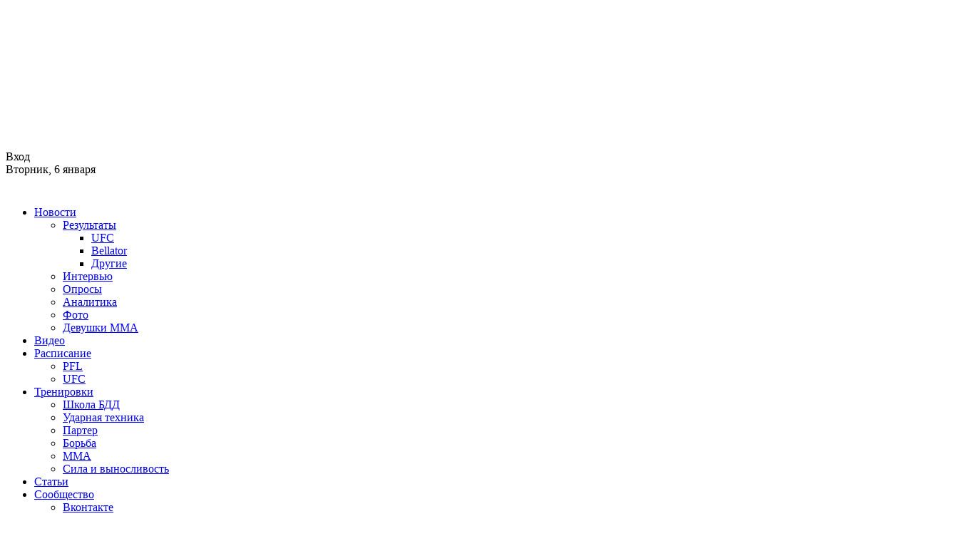

--- FILE ---
content_type: text/html; charset=UTF-8
request_url: https://www.bloodandsweat.ru/2023/11/trener-kopylova-uveren-chto-ego-podopechnyj-gotov-k-vstreche-s-chimaevym/
body_size: 13931
content:
<!doctype html>
<html>
<head>
	<meta charset="UTF-8">
	<meta name="viewport" content="width=device-width, initial-scale=1">
	<link rel="profile" href="https://gmpg.org/xfn/11">

	<!-- Yandex.RTB -->
	<script>window.yaContextCb=window.yaContextCb||[]</script>
	<script src="https://yandex.ru/ads/system/context.js" async></script>

	<!-- Yandex.Metrika counter -->
	<script type="text/javascript" >
	(function(m,e,t,r,i,k,a){m[i]=m[i]||function(){(m[i].a=m[i].a||[]).push(arguments)};
	m[i].l=1*new Date();
	for (var j = 0; j < document.scripts.length; j++) {if (document.scripts[j].src === r) { return; }}
	k=e.createElement(t),a=e.getElementsByTagName(t)[0],k.async=1,k.src=r,a.parentNode.insertBefore(k,a)})
	(window, document, "script", "https://mc.yandex.ru/metrika/tag.js", "ym");

	ym(24488867, "init", {
			clickmap:true,
			trackLinks:true,
			accurateTrackBounce:true,
			webvisor:true
	});
	</script>
	<noscript><div><img src="https://mc.yandex.ru/watch/24488867" style="position:absolute; left:-9999px;" alt="" /></div></noscript>
	<!-- /Yandex.Metrika counter -->
	 

	
<!-- SEO от Rank Math - https://rankmath.com/ -->
<title>Тренер Копылова уверен, что его подопечный готов к встрече с Чимаевым | Новости Bloodandsweat</title>
<meta name="description" content="Тренер российского средневеса UFC Романа Копылова (12-2) Расул Магомедалиев оценил готовность своего подопечного к поединкам с сильными борцами. Свежие новости ММА. Актуальные события миксфайта и бокса, бои без правил. Прогнозы UFC,"/>
<meta name="robots" content="follow, index, max-snippet:-1, max-video-preview:-1, max-image-preview:large"/>
<link rel="canonical" href="https://www.bloodandsweat.ru/2023/11/trener-kopylova-uveren-chto-ego-podopechnyj-gotov-k-vstreche-s-chimaevym/" />
<meta property="og:locale" content="ru_RU" />
<meta property="og:type" content="article" />
<meta property="og:title" content="Тренер Копылова уверен, что его подопечный готов к встрече с Чимаевым | Новости Bloodandsweat" />
<meta property="og:description" content="Тренер российского средневеса UFC Романа Копылова (12-2) Расул Магомедалиев оценил готовность своего подопечного к поединкам с сильными борцами. Свежие новости ММА. Актуальные события миксфайта и бокса, бои без правил. Прогнозы UFC," />
<meta property="og:url" content="https://www.bloodandsweat.ru/2023/11/trener-kopylova-uveren-chto-ego-podopechnyj-gotov-k-vstreche-s-chimaevym/" />
<meta property="og:site_name" content="Все о ММА, смешанных единоборствах, миксфайте, боях без правил - bloodandsweat.ru" />
<meta property="article:tag" content="UFC" />
<meta property="article:tag" content="Роман Копылов" />
<meta property="article:section" content="Новости" />
<meta property="og:image" content="https://www.bloodandsweat.ru/wp-content/uploads/2023/11/Безымянный-26.jpg" />
<meta property="og:image:secure_url" content="https://www.bloodandsweat.ru/wp-content/uploads/2023/11/Безымянный-26.jpg" />
<meta property="og:image:width" content="858" />
<meta property="og:image:height" content="416" />
<meta property="og:image:alt" content="Роман Копылов" />
<meta property="og:image:type" content="image/jpeg" />
<meta property="article:published_time" content="2023-11-28T20:43:35+04:00" />
<meta name="twitter:card" content="summary_large_image" />
<meta name="twitter:title" content="Тренер Копылова уверен, что его подопечный готов к встрече с Чимаевым | Новости Bloodandsweat" />
<meta name="twitter:description" content="Тренер российского средневеса UFC Романа Копылова (12-2) Расул Магомедалиев оценил готовность своего подопечного к поединкам с сильными борцами. Свежие новости ММА. Актуальные события миксфайта и бокса, бои без правил. Прогнозы UFC," />
<meta name="twitter:image" content="https://www.bloodandsweat.ru/wp-content/uploads/2023/11/Безымянный-26.jpg" />
<script type="application/ld+json" class="rank-math-schema">{"@context":"https://schema.org","@graph":[{"@type":["Person","Organization"],"@id":"https://www.bloodandsweat.ru/#person","name":"\u0412\u0441\u0435 \u043e \u041c\u041c\u0410, \u0441\u043c\u0435\u0448\u0430\u043d\u043d\u044b\u0445 \u0435\u0434\u0438\u043d\u043e\u0431\u043e\u0440\u0441\u0442\u0432\u0430\u0445, \u043c\u0438\u043a\u0441\u0444\u0430\u0439\u0442\u0435, \u0431\u043e\u044f\u0445 \u0431\u0435\u0437 \u043f\u0440\u0430\u0432\u0438\u043b - bloodandsweat.ru","logo":{"@type":"ImageObject","@id":"https://www.bloodandsweat.ru/#logo","url":"https://www.bloodandsweat.ru/wp-content/uploads/2025/03/logo-1.png","contentUrl":"https://www.bloodandsweat.ru/wp-content/uploads/2025/03/logo-1.png","caption":"\u0412\u0441\u0435 \u043e \u041c\u041c\u0410, \u0441\u043c\u0435\u0448\u0430\u043d\u043d\u044b\u0445 \u0435\u0434\u0438\u043d\u043e\u0431\u043e\u0440\u0441\u0442\u0432\u0430\u0445, \u043c\u0438\u043a\u0441\u0444\u0430\u0439\u0442\u0435, \u0431\u043e\u044f\u0445 \u0431\u0435\u0437 \u043f\u0440\u0430\u0432\u0438\u043b - bloodandsweat.ru","inLanguage":"ru-RU","width":"182","height":"199"},"image":{"@type":"ImageObject","@id":"https://www.bloodandsweat.ru/#logo","url":"https://www.bloodandsweat.ru/wp-content/uploads/2025/03/logo-1.png","contentUrl":"https://www.bloodandsweat.ru/wp-content/uploads/2025/03/logo-1.png","caption":"\u0412\u0441\u0435 \u043e \u041c\u041c\u0410, \u0441\u043c\u0435\u0448\u0430\u043d\u043d\u044b\u0445 \u0435\u0434\u0438\u043d\u043e\u0431\u043e\u0440\u0441\u0442\u0432\u0430\u0445, \u043c\u0438\u043a\u0441\u0444\u0430\u0439\u0442\u0435, \u0431\u043e\u044f\u0445 \u0431\u0435\u0437 \u043f\u0440\u0430\u0432\u0438\u043b - bloodandsweat.ru","inLanguage":"ru-RU","width":"182","height":"199"}},{"@type":"WebSite","@id":"https://www.bloodandsweat.ru/#website","url":"https://www.bloodandsweat.ru","name":"\u0412\u0441\u0435 \u043e \u041c\u041c\u0410, \u0441\u043c\u0435\u0448\u0430\u043d\u043d\u044b\u0445 \u0435\u0434\u0438\u043d\u043e\u0431\u043e\u0440\u0441\u0442\u0432\u0430\u0445, \u043c\u0438\u043a\u0441\u0444\u0430\u0439\u0442\u0435, \u0431\u043e\u044f\u0445 \u0431\u0435\u0437 \u043f\u0440\u0430\u0432\u0438\u043b - bloodandsweat.ru","publisher":{"@id":"https://www.bloodandsweat.ru/#person"},"inLanguage":"ru-RU"},{"@type":"ImageObject","@id":"https://www.bloodandsweat.ru/wp-content/uploads/2023/11/\u0411\u0435\u0437\u044b\u043c\u044f\u043d\u043d\u044b\u0439-26.jpg","url":"https://www.bloodandsweat.ru/wp-content/uploads/2023/11/\u0411\u0435\u0437\u044b\u043c\u044f\u043d\u043d\u044b\u0439-26.jpg","width":"200","height":"200","inLanguage":"ru-RU"},{"@type":"BreadcrumbList","@id":"https://www.bloodandsweat.ru/2023/11/trener-kopylova-uveren-chto-ego-podopechnyj-gotov-k-vstreche-s-chimaevym/#breadcrumb","itemListElement":[{"@type":"ListItem","position":"1","item":{"@id":"https://www.bloodandsweat.ru","name":"\u0413\u043b\u0430\u0432\u043d\u0430\u044f"}},{"@type":"ListItem","position":"2","item":{"@id":"https://www.bloodandsweat.ru/category/news/","name":"\u041d\u043e\u0432\u043e\u0441\u0442\u0438"}},{"@type":"ListItem","position":"3","item":{"@id":"https://www.bloodandsweat.ru/2023/11/trener-kopylova-uveren-chto-ego-podopechnyj-gotov-k-vstreche-s-chimaevym/","name":"\u0422\u0440\u0435\u043d\u0435\u0440 \u041a\u043e\u043f\u044b\u043b\u043e\u0432\u0430 \u0443\u0432\u0435\u0440\u0435\u043d, \u0447\u0442\u043e \u0435\u0433\u043e \u043f\u043e\u0434\u043e\u043f\u0435\u0447\u043d\u044b\u0439 \u0433\u043e\u0442\u043e\u0432 \u043a \u0432\u0441\u0442\u0440\u0435\u0447\u0435 \u0441 \u0427\u0438\u043c\u0430\u0435\u0432\u044b\u043c"}}]},{"@type":"WebPage","@id":"https://www.bloodandsweat.ru/2023/11/trener-kopylova-uveren-chto-ego-podopechnyj-gotov-k-vstreche-s-chimaevym/#webpage","url":"https://www.bloodandsweat.ru/2023/11/trener-kopylova-uveren-chto-ego-podopechnyj-gotov-k-vstreche-s-chimaevym/","name":"\u0422\u0440\u0435\u043d\u0435\u0440 \u041a\u043e\u043f\u044b\u043b\u043e\u0432\u0430 \u0443\u0432\u0435\u0440\u0435\u043d, \u0447\u0442\u043e \u0435\u0433\u043e \u043f\u043e\u0434\u043e\u043f\u0435\u0447\u043d\u044b\u0439 \u0433\u043e\u0442\u043e\u0432 \u043a \u0432\u0441\u0442\u0440\u0435\u0447\u0435 \u0441 \u0427\u0438\u043c\u0430\u0435\u0432\u044b\u043c | \u041d\u043e\u0432\u043e\u0441\u0442\u0438 Bloodandsweat","datePublished":"2023-11-28T20:43:35+04:00","dateModified":"2023-11-28T20:43:35+04:00","isPartOf":{"@id":"https://www.bloodandsweat.ru/#website"},"primaryImageOfPage":{"@id":"https://www.bloodandsweat.ru/wp-content/uploads/2023/11/\u0411\u0435\u0437\u044b\u043c\u044f\u043d\u043d\u044b\u0439-26.jpg"},"inLanguage":"ru-RU","breadcrumb":{"@id":"https://www.bloodandsweat.ru/2023/11/trener-kopylova-uveren-chto-ego-podopechnyj-gotov-k-vstreche-s-chimaevym/#breadcrumb"}},{"@type":"Person","@id":"https://www.bloodandsweat.ru/author/dmakarov/","name":"dmakarov","url":"https://www.bloodandsweat.ru/author/dmakarov/","image":{"@type":"ImageObject","@id":"https://secure.gravatar.com/avatar/c722966a62e0472189693d8b1e0227bd090258d59d59dc55dd95799cd3c57023?s=96&amp;d=mm&amp;r=g","url":"https://secure.gravatar.com/avatar/c722966a62e0472189693d8b1e0227bd090258d59d59dc55dd95799cd3c57023?s=96&amp;d=mm&amp;r=g","caption":"dmakarov","inLanguage":"ru-RU"}},{"@type":"NewsArticle","headline":"\u0422\u0440\u0435\u043d\u0435\u0440 \u041a\u043e\u043f\u044b\u043b\u043e\u0432\u0430 \u0443\u0432\u0435\u0440\u0435\u043d, \u0447\u0442\u043e \u0435\u0433\u043e \u043f\u043e\u0434\u043e\u043f\u0435\u0447\u043d\u044b\u0439 \u0433\u043e\u0442\u043e\u0432 \u043a \u0432\u0441\u0442\u0440\u0435\u0447\u0435 \u0441 \u0427\u0438\u043c\u0430\u0435\u0432\u044b\u043c | \u041d\u043e\u0432\u043e\u0441\u0442\u0438 Bloodandsweat","datePublished":"2023-11-28T20:43:35+04:00","dateModified":"2023-11-28T20:43:35+04:00","articleSection":"\u041d\u043e\u0432\u043e\u0441\u0442\u0438, \u042f\u043d\u0434\u0435\u043a\u0441","author":{"@id":"https://www.bloodandsweat.ru/author/dmakarov/","name":"dmakarov"},"publisher":{"@id":"https://www.bloodandsweat.ru/#person"},"description":"\u0422\u0440\u0435\u043d\u0435\u0440 \u0440\u043e\u0441\u0441\u0438\u0439\u0441\u043a\u043e\u0433\u043e \u0441\u0440\u0435\u0434\u043d\u0435\u0432\u0435\u0441\u0430 UFC \u0420\u043e\u043c\u0430\u043d\u0430 \u041a\u043e\u043f\u044b\u043b\u043e\u0432\u0430 (12-2) \u0420\u0430\u0441\u0443\u043b \u041c\u0430\u0433\u043e\u043c\u0435\u0434\u0430\u043b\u0438\u0435\u0432 \u043e\u0446\u0435\u043d\u0438\u043b \u0433\u043e\u0442\u043e\u0432\u043d\u043e\u0441\u0442\u044c \u0441\u0432\u043e\u0435\u0433\u043e \u043f\u043e\u0434\u043e\u043f\u0435\u0447\u043d\u043e\u0433\u043e \u043a \u043f\u043e\u0435\u0434\u0438\u043d\u043a\u0430\u043c \u0441 \u0441\u0438\u043b\u044c\u043d\u044b\u043c\u0438 \u0431\u043e\u0440\u0446\u0430\u043c\u0438. \u0421\u0432\u0435\u0436\u0438\u0435 \u043d\u043e\u0432\u043e\u0441\u0442\u0438 \u041c\u041c\u0410. \u0410\u043a\u0442\u0443\u0430\u043b\u044c\u043d\u044b\u0435 \u0441\u043e\u0431\u044b\u0442\u0438\u044f \u043c\u0438\u043a\u0441\u0444\u0430\u0439\u0442\u0430 \u0438 \u0431\u043e\u043a\u0441\u0430, \u0431\u043e\u0438 \u0431\u0435\u0437 \u043f\u0440\u0430\u0432\u0438\u043b. \u041f\u0440\u043e\u0433\u043d\u043e\u0437\u044b UFC,","name":"\u0422\u0440\u0435\u043d\u0435\u0440 \u041a\u043e\u043f\u044b\u043b\u043e\u0432\u0430 \u0443\u0432\u0435\u0440\u0435\u043d, \u0447\u0442\u043e \u0435\u0433\u043e \u043f\u043e\u0434\u043e\u043f\u0435\u0447\u043d\u044b\u0439 \u0433\u043e\u0442\u043e\u0432 \u043a \u0432\u0441\u0442\u0440\u0435\u0447\u0435 \u0441 \u0427\u0438\u043c\u0430\u0435\u0432\u044b\u043c | \u041d\u043e\u0432\u043e\u0441\u0442\u0438 Bloodandsweat","@id":"https://www.bloodandsweat.ru/2023/11/trener-kopylova-uveren-chto-ego-podopechnyj-gotov-k-vstreche-s-chimaevym/#richSnippet","isPartOf":{"@id":"https://www.bloodandsweat.ru/2023/11/trener-kopylova-uveren-chto-ego-podopechnyj-gotov-k-vstreche-s-chimaevym/#webpage"},"image":{"@id":"https://www.bloodandsweat.ru/wp-content/uploads/2023/11/\u0411\u0435\u0437\u044b\u043c\u044f\u043d\u043d\u044b\u0439-26.jpg"},"inLanguage":"ru-RU","mainEntityOfPage":{"@id":"https://www.bloodandsweat.ru/2023/11/trener-kopylova-uveren-chto-ego-podopechnyj-gotov-k-vstreche-s-chimaevym/#webpage"}}]}</script>
<!-- /Rank Math WordPress SEO плагин -->

<link rel="alternate" type="application/rss+xml" title="Все о ММА, смешанных единоборствах, миксфайте, боях без правил | Bloodandsweat &raquo; Лента" href="https://www.bloodandsweat.ru/feed/" />
<link rel="alternate" type="application/rss+xml" title="Все о ММА, смешанных единоборствах, миксфайте, боях без правил | Bloodandsweat &raquo; Лента комментариев" href="https://www.bloodandsweat.ru/comments/feed/" />
<link rel="alternate" type="application/rss+xml" title="Все о ММА, смешанных единоборствах, миксфайте, боях без правил | Bloodandsweat &raquo; Лента комментариев к &laquo;Тренер Копылова уверен, что его подопечный готов к встрече с Чимаевым&raquo;" href="https://www.bloodandsweat.ru/2023/11/trener-kopylova-uveren-chto-ego-podopechnyj-gotov-k-vstreche-s-chimaevym/feed/" />
<style id='classic-theme-styles-inline-css' type='text/css'>
/*! This file is auto-generated */
.wp-block-button__link{color:#fff;background-color:#32373c;border-radius:9999px;box-shadow:none;text-decoration:none;padding:calc(.667em + 2px) calc(1.333em + 2px);font-size:1.125em}.wp-block-file__button{background:#32373c;color:#fff;text-decoration:none}
</style>
<link data-minify="1" rel='stylesheet' id='w3dev-alertify-css-css' href='https://www.bloodandsweat.ru/wp-content/cache/min/1/alertifyjs/1.8.0/css/alertify.min.css?ver=1761687436' type='text/css' media='all' />
<link data-minify="1" rel='stylesheet' id='w3dev-alertify-theme-css-css' href='https://www.bloodandsweat.ru/wp-content/cache/min/1/alertifyjs/1.8.0/css/themes/default.min.css?ver=1761687436' type='text/css' media='all' />
<link data-minify="1" rel='stylesheet' id='contact-form-7-css' href='https://www.bloodandsweat.ru/wp-content/cache/min/1/wp-content/plugins/contact-form-7/includes/css/styles.css?ver=1761687436' type='text/css' media='all' />
<link data-minify="1" rel='stylesheet' id='wp-polls-css' href='https://www.bloodandsweat.ru/wp-content/cache/min/1/wp-content/plugins/wp-polls/polls-css.css?ver=1761687436' type='text/css' media='all' />
<style id='wp-polls-inline-css' type='text/css'>
.wp-polls .pollbar {
	margin: 1px;
	font-size: 6px;
	line-height: 8px;
	height: 8px;
	background-image: url('https://www.bloodandsweat.ru/wp-content/plugins/wp-polls/images/default/pollbg.gif');
	border: 1px solid #c8c8c8;
}

</style>
<link data-minify="1" rel='stylesheet' id='blood-bootstrap-grid-css' href='https://www.bloodandsweat.ru/wp-content/cache/min/1/wp-content/themes/blood/css/bootstrap-grid.css?ver=1761687436' type='text/css' media='all' />
<link data-minify="1" rel='stylesheet' id='swiper-css' href='https://www.bloodandsweat.ru/wp-content/cache/min/1/wp-content/themes/blood/css/swiper-bundle.min.css?ver=1761687436' type='text/css' media='all' />
<link data-minify="1" rel='stylesheet' id='likely-css' href='https://www.bloodandsweat.ru/wp-content/cache/min/1/wp-content/themes/blood/css/likely.css?ver=1761687436' type='text/css' media='all' />
<link data-minify="1" rel='stylesheet' id='fancybox-css' href='https://www.bloodandsweat.ru/wp-content/cache/min/1/wp-content/themes/blood/css/fancybox.css?ver=1761687436' type='text/css' media='all' />
<link data-minify="1" rel='stylesheet' id='blood-style-css' href='https://www.bloodandsweat.ru/wp-content/cache/min/1/wp-content/themes/blood/style.css?ver=1761687436' type='text/css' media='all' />
<style id='rocket-lazyload-inline-css' type='text/css'>
.rll-youtube-player{position:relative;padding-bottom:56.23%;height:0;overflow:hidden;max-width:100%;}.rll-youtube-player:focus-within{outline: 2px solid currentColor;outline-offset: 5px;}.rll-youtube-player iframe{position:absolute;top:0;left:0;width:100%;height:100%;z-index:100;background:0 0}.rll-youtube-player img{bottom:0;display:block;left:0;margin:auto;max-width:100%;width:100%;position:absolute;right:0;top:0;border:none;height:auto;-webkit-transition:.4s all;-moz-transition:.4s all;transition:.4s all}.rll-youtube-player img:hover{-webkit-filter:brightness(75%)}.rll-youtube-player .play{height:100%;width:100%;left:0;top:0;position:absolute;background:url(https://www.bloodandsweat.ru/wp-content/plugins/wp-rocket/assets/img/youtube.png) no-repeat center;background-color: transparent !important;cursor:pointer;border:none;}
</style>
<script type="text/javascript" src="https://www.bloodandsweat.ru/wp-includes/js/jquery/jquery.min.js?ver=3.7.1" id="jquery-core-js"></script>
<script data-minify="1" type="text/javascript" src="https://www.bloodandsweat.ru/wp-content/cache/min/1/alertifyjs/1.8.0/alertify.min.js?ver=1761687436" id="w3dev-alertify-js-js"></script>
<link rel="icon" href="https://www.bloodandsweat.ru/wp-content/uploads/2022/07/cropped-BS_favicon-32x32.png" sizes="32x32" />
<link rel="icon" href="https://www.bloodandsweat.ru/wp-content/uploads/2022/07/cropped-BS_favicon-192x192.png" sizes="192x192" />
<link rel="apple-touch-icon" href="https://www.bloodandsweat.ru/wp-content/uploads/2022/07/cropped-BS_favicon-180x180.png" />
<meta name="msapplication-TileImage" content="https://www.bloodandsweat.ru/wp-content/uploads/2022/07/cropped-BS_favicon-270x270.png" />
<noscript><style id="rocket-lazyload-nojs-css">.rll-youtube-player, [data-lazy-src]{display:none !important;}</style></noscript></head>

<body>
<div class="black"></div>
<div id="page" class="site">
	<div class="container">
        		<header id="masthead" class="site-header no-front-page">
			<div class="header-top">
				<div class="logo">
											<a href="/">
							<img width="182" height="199" src="data:image/svg+xml,%3Csvg%20xmlns='http://www.w3.org/2000/svg'%20viewBox='0%200%20182%20199'%3E%3C/svg%3E" alt="logo" class="site_logo" data-lazy-src="/wp-content/themes/blood/images/logo.png"><noscript><img width="182" height="199" src="/wp-content/themes/blood/images/logo.png" alt="logo" class="site_logo"></noscript>
						</a>			
									</div>
				<div class="header-top-nav ">

									
						<span class="login-lnk login_popup">Вход</span>

									
				

				</div>
				<div class="header-top-info">
					Вторник, 6 января				</div>		
			</div>

			
							
			
			<nav id="site-navigation" class="main-navigation">
				<div>
					<a class="home" href="/">
						<img width="22" height="22" alt="home" src="data:image/svg+xml,%3Csvg%20xmlns='http://www.w3.org/2000/svg'%20viewBox='0%200%2022%2022'%3E%3C/svg%3E" data-lazy-src="/wp-content/themes/blood/images/menu-home.png"><noscript><img width="22" height="22" alt="home" src="/wp-content/themes/blood/images/menu-home.png"></noscript>
					</a>
					<div class="menu-glavnoe-menyu-container"><ul id="primary-menu" class="menu"><li id="menu-item-6007" class="menu-item menu-item-type-taxonomy menu-item-object-category current-post-ancestor current-menu-parent current-post-parent menu-item-has-children menu-item-6007"><a href="https://www.bloodandsweat.ru/category/news/">Новости</a>
<ul class="sub-menu">
	<li id="menu-item-6266" class="menu-item menu-item-type-taxonomy menu-item-object-category menu-item-has-children menu-item-6266"><a href="https://www.bloodandsweat.ru/category/results/">Результаты</a>
	<ul class="sub-menu">
		<li id="menu-item-6425" class="menu-item menu-item-type-taxonomy menu-item-object-category menu-item-6425"><a href="https://www.bloodandsweat.ru/category/results/ufc/">UFC</a></li>
		<li id="menu-item-6793" class="menu-item menu-item-type-taxonomy menu-item-object-category menu-item-6793"><a href="https://www.bloodandsweat.ru/category/results/bellator/">Bellator</a></li>
		<li id="menu-item-6796" class="menu-item menu-item-type-taxonomy menu-item-object-category menu-item-6796"><a href="https://www.bloodandsweat.ru/category/results/misc_results/">Другие</a></li>
	</ul>
</li>
	<li id="menu-item-29096" class="menu-item menu-item-type-taxonomy menu-item-object-category menu-item-29096"><a href="https://www.bloodandsweat.ru/category/interviews/">Интервью</a></li>
	<li id="menu-item-19265" class="menu-item menu-item-type-taxonomy menu-item-object-category menu-item-19265"><a href="https://www.bloodandsweat.ru/category/polls/">Опросы</a></li>
	<li id="menu-item-8154" class="menu-item menu-item-type-taxonomy menu-item-object-category menu-item-8154"><a href="https://www.bloodandsweat.ru/category/editorial/">Аналитика</a></li>
	<li id="menu-item-6459" class="menu-item menu-item-type-taxonomy menu-item-object-category menu-item-6459"><a href="https://www.bloodandsweat.ru/category/multimedia/photo/">Фото</a></li>
	<li id="menu-item-6458" class="menu-item menu-item-type-taxonomy menu-item-object-category menu-item-6458"><a href="https://www.bloodandsweat.ru/category/girls/">Девушки ММА</a></li>
</ul>
</li>
<li id="menu-item-6244" class="menu-item menu-item-type-taxonomy menu-item-object-category menu-item-6244"><a href="https://www.bloodandsweat.ru/category/multimedia/video/">Видео</a></li>
<li id="menu-item-204575" class="menu-item menu-item-type-post_type_archive menu-item-object-events menu-item-has-children menu-item-204575"><a href="https://www.bloodandsweat.ru/events/">Расписание</a>
<ul class="sub-menu">
	<li id="menu-item-204576" class="menu-item menu-item-type-taxonomy menu-item-object-events_types menu-item-204576"><a href="https://www.bloodandsweat.ru/events_types/pfl/">PFL</a></li>
	<li id="menu-item-204577" class="menu-item menu-item-type-taxonomy menu-item-object-events_types menu-item-204577"><a href="https://www.bloodandsweat.ru/events_types/ufc/">UFC</a></li>
</ul>
</li>
<li id="menu-item-6667" class="menu-item menu-item-type-taxonomy menu-item-object-category menu-item-has-children menu-item-6667"><a href="https://www.bloodandsweat.ru/category/training/">Тренировки</a>
<ul class="sub-menu">
	<li id="menu-item-35413" class="menu-item menu-item-type-taxonomy menu-item-object-category menu-item-35413"><a href="https://www.bloodandsweat.ru/category/training/brazilskoe-dzhiu-dzhitsu-training/">Школа БДД</a></li>
	<li id="menu-item-6795" class="menu-item menu-item-type-taxonomy menu-item-object-category menu-item-6795"><a href="https://www.bloodandsweat.ru/category/training/striking/">Ударная техника</a></li>
	<li id="menu-item-6668" class="menu-item menu-item-type-taxonomy menu-item-object-category menu-item-6668"><a href="https://www.bloodandsweat.ru/category/training/ground_work/">Партер</a></li>
	<li id="menu-item-7124" class="menu-item menu-item-type-taxonomy menu-item-object-category menu-item-7124"><a href="https://www.bloodandsweat.ru/category/training/wrestling/">Борьба</a></li>
	<li id="menu-item-7407" class="menu-item menu-item-type-taxonomy menu-item-object-category menu-item-7407"><a href="https://www.bloodandsweat.ru/category/training/mma/">ММА</a></li>
	<li id="menu-item-9642" class="menu-item menu-item-type-taxonomy menu-item-object-category menu-item-9642"><a href="https://www.bloodandsweat.ru/category/training/conditioning/">Сила и выносливость</a></li>
</ul>
</li>
<li id="menu-item-337628" class="menu-item menu-item-type-taxonomy menu-item-object-category menu-item-337628"><a href="https://www.bloodandsweat.ru/category/blog/">Статьи</a></li>
<li id="menu-item-9993" class="menu-item menu-item-type-custom menu-item-object-custom menu-item-has-children menu-item-9993"><a href="https://www.bloodandsweat.ru/soobshhestvo/">Сообщество</a>
<ul class="sub-menu">
	<li id="menu-item-8162" class="menu-item menu-item-type-custom menu-item-object-custom menu-item-8162"><a target="_blank" href="http://vkontakte.ru/bloodandsweatmma">Вконтакте</a></li>
	<li id="menu-item-8163" class="menu-item menu-item-type-custom menu-item-object-custom menu-item-8163"><a target="_blank" href="http://www.youtube.com/user/bloodandsweatmma">YouTube</a></li>
	<li id="menu-item-224005" class="menu-item menu-item-type-custom menu-item-object-custom menu-item-224005"><a href="https://t.me/bloodandsweatmma">Telegram</a></li>
	<li id="menu-item-242081" class="menu-item menu-item-type-custom menu-item-object-custom menu-item-242081"><a href="https://rutube.ru/channel/613629/">RUTUBE</a></li>
</ul>
</li>
<li id="menu-item-131491" class="menu-item menu-item-type-post_type menu-item-object-page menu-item-131491"><a href="https://www.bloodandsweat.ru/o-nas/">Контакты</a></li>
</ul></div>					
				</div>

				
	<form role="search" method="get" class="searchform" action="https://www.bloodandsweat.ru/" >
        <input type="text" name="s" onclick="jQuery(this).val(&quot;&quot;);" onblur="if (jQuery(this).val() == &quot;&quot;) { jQuery(this).val(&quot;поиск...&quot;); }" value="поиск...">
		<input type="submit" class="searchsubmit" value="" />
	</form>			</nav><!-- #site-navigation -->
		</header><!-- #masthead -->		

                    <nav  id="breadcrumbs"><span><a  href="https://www.bloodandsweat.ru"><span>Главная</span></a></span><span class="separator"> - </span><span><a  href="https://www.bloodandsweat.ru/category/news/"><span>Новости</span></a></span><span class="separator"> - </span><span><span class="last">Тренер Копылова уверен, что его подопечный готов к встрече с Чимаевым</span></span></nav>        	</div>



<div class="container">
	<div class="container-news">
		<div class="row">
			<div class="col-md-9">
				<main id="primary" class="site-main">
					
<article id="post-306044" class="post-306044 post type-post status-publish format-standard hentry category-news category-yandeks tag-ufc tag-roman-kopylov">

	<header class="page-header">
		<h1 class="page-title">Тренер Копылова уверен, что его подопечный готов к встрече с Чимаевым</h1>	</header><!-- .entry-header -->

	<p class="list-block-text-info">
		<span>
			<img width="18" height="18" src="data:image/svg+xml,%3Csvg%20xmlns='http://www.w3.org/2000/svg'%20viewBox='0%200%2018%2018'%3E%3C/svg%3E" alt="clock" data-lazy-src="/wp-content/themes/blood/images/clock-ikon.png"><noscript><img width="18" height="18" src="/wp-content/themes/blood/images/clock-ikon.png" alt="clock"></noscript>
			<span>2 года назад</span>
		</span>
		<span class="list-block-comments">
			<a href="https://www.bloodandsweat.ru/2023/11/trener-kopylova-uveren-chto-ego-podopechnyj-gotov-k-vstreche-s-chimaevym/">
				<img width="18" height="17" class="active" src="data:image/svg+xml,%3Csvg%20xmlns='http://www.w3.org/2000/svg'%20viewBox='0%200%2018%2017'%3E%3C/svg%3E" alt="comment" data-lazy-src="/wp-content/themes/blood/images/comment-ikon.png"><noscript><img width="18" height="17" class="active" src="/wp-content/themes/blood/images/comment-ikon.png" alt="comment"></noscript>
				<span></span></a><a href="https://www.bloodandsweat.ru/2023/11/trener-kopylova-uveren-chto-ego-podopechnyj-gotov-k-vstreche-s-chimaevym/#respond" class="comments-link">Нет комментариев			</a>
		</span>
	</p>

	<div class="entry-content">
		<p><a href="https://www.bloodandsweat.ru/wp-content/uploads/2023/11/Безымянный-26.jpg" data-fancybox="gallery"><img fetchpriority="high" decoding="async" class="aligncenter size-full wp-image-306048" src="data:image/svg+xml,%3Csvg%20xmlns='http://www.w3.org/2000/svg'%20viewBox='0%200%20858%20416'%3E%3C/svg%3E" alt="Роман Копылов" width="858" height="416" data-lazy-srcset="https://www.bloodandsweat.ru/wp-content/uploads/2023/11/Безымянный-26.jpg 858w, https://www.bloodandsweat.ru/wp-content/uploads/2023/11/Безымянный-26-300x145.jpg 300w, https://www.bloodandsweat.ru/wp-content/uploads/2023/11/Безымянный-26-768x372.jpg 768w" data-lazy-sizes="(max-width: 858px) 100vw, 858px" data-lazy-src="https://www.bloodandsweat.ru/wp-content/uploads/2023/11/Безымянный-26.jpg" /><noscript><img fetchpriority="high" decoding="async" class="aligncenter size-full wp-image-306048" src="https://www.bloodandsweat.ru/wp-content/uploads/2023/11/Безымянный-26.jpg" alt="Роман Копылов" width="858" height="416" srcset="https://www.bloodandsweat.ru/wp-content/uploads/2023/11/Безымянный-26.jpg 858w, https://www.bloodandsweat.ru/wp-content/uploads/2023/11/Безымянный-26-300x145.jpg 300w, https://www.bloodandsweat.ru/wp-content/uploads/2023/11/Безымянный-26-768x372.jpg 768w" sizes="(max-width: 858px) 100vw, 858px" /></noscript></a></p>
<p>Тренер российского средневеса UFC <a href="https://www.bloodandsweat.ru/2023/10/roman-kopylov-dumal-chto-chimaev-legko-raspravitsya-s-usmanom-a-po-itogam-boya-uvideli-nekotorye-problemy/">Романа Копылова</a> (12-2) Расул Магомедалиев оценил готовность своего подопечного к поединкам с сильными борцами.<span id="more-306044"></span></p>
<p>&#171;Готов ли Копылов к борцам уровня Хамзата Чимаева? Рома ко всему готов. Конечно, готов. То, через что он проходит в зале&#8230; Он ко всему готов на сто процентов.</p>
<p>У меня на данный момент очень серьезные борцы, чемпионы России и мира, очень серьезные борцы-вольники, грэпплеры мирового уровня. Ну а что там еще остается? Поэтому он ко всему готов однозначно. Он работает с лучшими ребятами на данный момент&#187;, &#8212; сказал Магомедалиев.</p>
<p>32-летний Копылов идет на серии из четырех побед. В последней схватке боец нокаутом во втором раунде победил Джоша Фремда (11-5).</p>
<p>Источник: sport-express.ru</p>

			<div class="like-dislike-buttons">
				<button class="like-button" data-post-id="306044"><img width="19" height="16" decoding="async" src="data:image/svg+xml,%3Csvg%20xmlns='http://www.w3.org/2000/svg'%20viewBox='0%200%2019%2016'%3E%3C/svg%3E" data-lazy-src="/wp-content/themes/blood/images/like.png"><noscript><img width="19" height="16" decoding="async" src="/wp-content/themes/blood/images/like.png"></noscript><span>16</span></button>
				<button class="dislike-button" data-post-id="306044"><img width="19" height="16" decoding="async" src="data:image/svg+xml,%3Csvg%20xmlns='http://www.w3.org/2000/svg'%20viewBox='0%200%2019%2016'%3E%3C/svg%3E" data-lazy-src="/wp-content/themes/blood/images/dislike.png"><noscript><img width="19" height="16" decoding="async" src="/wp-content/themes/blood/images/dislike.png"></noscript><span>1</span></button>
			</div>
			</div><!-- .entry-content -->

	<div class="bottom_single">
		<div class="news-block-tags">
			<a href="https://www.bloodandsweat.ru/tags/ufc/" class="news-block-tag">UFC</a><a href="https://www.bloodandsweat.ru/tags/roman-kopylov/" class="news-block-tag">Роман Копылов</a>		</div> 

		<div class="likely likely-big">
			<div class="vkontakte"></div>
			<div class="telegram"></div>
			<div class="odnoklassniki"></div>
			<div class="whatsapp"></div>
		</div>		
	</div>


</article><!-- #post-306044 -->

						<div class="pn_block">

															<a href="https://www.bloodandsweat.ru/2023/11/kosta-brosil-vyzov-uittakeru/">
									<img width="250" height="140" src="data:image/svg+xml,%3Csvg%20xmlns='http://www.w3.org/2000/svg'%20viewBox='0%200%20250%20140'%3E%3C/svg%3E" alt="Коста бросил вызов Уиттакеру" data-lazy-src="https://www.bloodandsweat.ru/wp-content/cache/thumb/0a/b2ea68211eed50a_250x140.jpg"><noscript><img width="250" height="140" src="https://www.bloodandsweat.ru/wp-content/cache/thumb/0a/b2ea68211eed50a_250x140.jpg" alt="Коста бросил вызов Уиттакеру"></noscript>
									<img width="23" height="34" src="data:image/svg+xml,%3Csvg%20xmlns='http://www.w3.org/2000/svg'%20viewBox='0%200%2023%2034'%3E%3C/svg%3E" alt="prev" class="arr" data-lazy-src="/wp-content/themes/blood/images/timing-prev.png"><noscript><img width="23" height="34" src="/wp-content/themes/blood/images/timing-prev.png" alt="prev" class="arr"></noscript>
									<p>Коста бросил вызов Уиттакеру</p>
								</a>
							
							<span></span>

															<a href="https://www.bloodandsweat.ru/2023/11/pimblett-o-boe-s-fergyusonom-ya-xochu-vojny/">
									<img width="250" height="140" src="data:image/svg+xml,%3Csvg%20xmlns='http://www.w3.org/2000/svg'%20viewBox='0%200%20250%20140'%3E%3C/svg%3E" alt="Пимблетт о бое с Фергюсоном: &quot;Я хочу войны&quot;" data-lazy-src="https://www.bloodandsweat.ru/wp-content/cache/thumb/68/06ea6176afd9668_250x140.jpg"><noscript><img width="250" height="140" src="https://www.bloodandsweat.ru/wp-content/cache/thumb/68/06ea6176afd9668_250x140.jpg" alt="Пимблетт о бое с Фергюсоном: &quot;Я хочу войны&quot;"></noscript>
									<img width="23" height="34" src="data:image/svg+xml,%3Csvg%20xmlns='http://www.w3.org/2000/svg'%20viewBox='0%200%2023%2034'%3E%3C/svg%3E" alt="next" class="arr" data-lazy-src="/wp-content/themes/blood/images/timing-next.png"><noscript><img width="23" height="34" src="/wp-content/themes/blood/images/timing-next.png" alt="next" class="arr"></noscript>
									<p>Пимблетт о бое с Фергюсоном: &quot;Я хочу войны&quot;</p>
								</a>
							
						</div>

<!-- Yandex.RTB R-A-125692-3 -->
<div id="yandex_rtb_R-A-125692-3"></div>
<script>
window.yaContextCb.push(() => {
    Ya.Context.AdvManager.render({
        "blockId": "R-A-125692-3",
        "renderTo": "yandex_rtb_R-A-125692-3"
    })
})
</script>

													<header class="page-header">
								<h1 class="page-title">
									комментарии к новостям	
								</h1>
							</header>
						
<div id="comments" class="comments-area">

			        <div id="respond" class="news-add-comment">
            <div class="add-comment-wrapper clearfix">
                <p class="registration">Вы должны <a href="#vxod" class="login_popup">войти</a>, чтобы оставить комментарий.</p>
            </div>
        </div>
        
</div><!-- #comments -->


				</main><!-- #main -->
			</div>
			<div class="col-md-3">
				
<aside id="secondary" class="widget-area">
		<section id="custom_html-5" class="widget_text widget widget_custom_html"><div class="textwidget custom-html-widget"><!-- Yandex.RTB R-A-125692-3 -->
<div id="yandex_rtb_R-A-125692-3"></div>
<script>
window.yaContextCb.push(() => {
    Ya.Context.AdvManager.render({
        "blockId": "R-A-125692-3",
        "renderTo": "yandex_rtb_R-A-125692-3"
    })
})
</script></div></section><section id="text-29" class="widget widget_text"><header class="page-header"><h3 class="page-title">Свежее обучающeе видео</h3></header>			<div class="textwidget"><div class="latest-posts-shortcode"><div class="latest-post-item"><a href="https://www.bloodandsweat.ru/2025/12/tak-uzhe-ne-boksiruyut-texnika-boksa-olimpijskogo-chempiona-aleksandra-lebzyaka/"><img width="1344" height="768" decoding="async" src="data:image/svg+xml,%3Csvg%20xmlns='http://www.w3.org/2000/svg'%20viewBox='0%200%201344%20768'%3E%3C/svg%3E" alt="Так уже не боксируют! Техника бокса Олимпийского чемпиона Александра Лебзяка" data-lazy-src="https://www.bloodandsweat.ru/wp-content/uploads/2025/12/лебзяк.jpg"><noscript><img width="1344" height="768" decoding="async" src="https://www.bloodandsweat.ru/wp-content/uploads/2025/12/лебзяк.jpg" alt="Так уже не боксируют! Техника бокса Олимпийского чемпиона Александра Лебзяка"></noscript></a></div><div class="latest-post-item"><a href="https://www.bloodandsweat.ru/2025/11/kak-stat-bokserom-ucheniki-dzheb-i-texnika-udara-shkola-boksa-marka-melcera/"><img width="1280" height="720" decoding="async" src="data:image/svg+xml,%3Csvg%20xmlns='http://www.w3.org/2000/svg'%20viewBox='0%200%201280%20720'%3E%3C/svg%3E" alt="Как стать боксером: ученики, джеб и техника удара — Школа бокса Марка Мельцера" data-lazy-src="https://www.bloodandsweat.ru/wp-content/uploads/2025/11/Мельцер-Селиванов.jpg"><noscript><img width="1280" height="720" decoding="async" src="https://www.bloodandsweat.ru/wp-content/uploads/2025/11/Мельцер-Селиванов.jpg" alt="Как стать боксером: ученики, джеб и техника удара — Школа бокса Марка Мельцера"></noscript></a></div><div class="latest-post-item"><a href="https://www.bloodandsweat.ru/2025/08/trener-povetkina-proveril-shkolu-boksa-u-imeli-put-meshka/"><img width="1280" height="720" decoding="async" src="data:image/svg+xml,%3Csvg%20xmlns='http://www.w3.org/2000/svg'%20viewBox='0%200%201280%20720'%3E%3C/svg%3E" alt="Тренер Поветкина проверил школу бокса у Имели. Путь Мешка." data-lazy-src="https://www.bloodandsweat.ru/wp-content/uploads/2025/08/6.jpg"><noscript><img width="1280" height="720" decoding="async" src="https://www.bloodandsweat.ru/wp-content/uploads/2025/08/6.jpg" alt="Тренер Поветкина проверил школу бокса у Имели. Путь Мешка."></noscript></a></div></div>
</div>
		</section><section id="block-8" class="widget widget_block widget_media_image">
<figure class="wp-block-image"><a href="https://samboblind.ru/campaign/sbor-pozhertvovaniy/"><img width="300" height="424" decoding="async" src="data:image/svg+xml,%3Csvg%20xmlns='http://www.w3.org/2000/svg'%20viewBox='0%200%20300%20424'%3E%3C/svg%3E" alt="Поддержать фонд самбо слепых" data-lazy-src="https://www.bloodandsweat.ru/wp-content/uploads/2021/07/sambo_blind.jpg"/><noscript><img width="300" height="424" decoding="async" src="https://www.bloodandsweat.ru/wp-content/uploads/2021/07/sambo_blind.jpg" alt="Поддержать фонд самбо слепых"/></noscript></a></figure>
</section><section id="block-9" class="widget widget_block widget_media_image">
<figure class="wp-block-image"><a href="https://elmar-boxing.ru/"><img width="300" height="300" decoding="async" src="data:image/svg+xml,%3Csvg%20xmlns='http://www.w3.org/2000/svg'%20viewBox='0%200%20300%20300'%3E%3C/svg%3E" alt="Тренировки бокс, кикбоксинг. Тренер Эльмар Гусейнов" data-lazy-src="https://www.bloodandsweat.ru/wp-content/uploads/2023/03/banner300.jpg"/><noscript><img width="300" height="300" decoding="async" src="https://www.bloodandsweat.ru/wp-content/uploads/2023/03/banner300.jpg" alt="Тренировки бокс, кикбоксинг. Тренер Эльмар Гусейнов"/></noscript></a></figure>
</section><section id="tag_cloud-5" class="widget widget_tag_cloud"><header class="page-header"><h3 class="page-title">Популярные тэги</h3></header><div class="tagcloud"><a href="https://www.bloodandsweat.ru/tags/amc-fight-nights/" class="tag-cloud-link tag-link-476 tag-link-position-1" style="font-size: 8.1521739130435pt;" aria-label="AMC Fight Nights (569 элементов)">AMC Fight Nights</a>
<a href="https://www.bloodandsweat.ru/tags/bellator/" class="tag-cloud-link tag-link-8178 tag-link-position-2" style="font-size: 14.163043478261pt;" aria-label="Bellator (3&nbsp;568 элементов)">Bellator</a>
<a href="https://www.bloodandsweat.ru/tags/bloodsweat/" class="tag-cloud-link tag-link-238 tag-link-position-3" style="font-size: 10.20652173913pt;" aria-label="Blood&amp;Sweat (1&nbsp;082 элемента)">Blood&amp;Sweat</a>
<a href="https://www.bloodandsweat.ru/tags/pfl/" class="tag-cloud-link tag-link-8973 tag-link-position-4" style="font-size: 8.3804347826087pt;" aria-label="PFL (616 элементов)">PFL</a>
<a href="https://www.bloodandsweat.ru/tags/ufc/" class="tag-cloud-link tag-link-8177 tag-link-position-5" style="font-size: 22pt;" aria-label="UFC (38&nbsp;035 элементов)">UFC</a>
<a href="https://www.bloodandsweat.ru/tags/aldzhamejn-sterling/" class="tag-cloud-link tag-link-7929 tag-link-position-6" style="font-size: 8.2282608695652pt;" aria-label="Алджамейн Стерлинг (585 элементов)">Алджамейн Стерлинг</a>
<a href="https://www.bloodandsweat.ru/tags/aleksandr-shlemenko/" class="tag-cloud-link tag-link-206 tag-link-position-7" style="font-size: 8.0760869565217pt;" aria-label="Александр Шлеменко (555 элементов)">Александр Шлеменко</a>
<a href="https://www.bloodandsweat.ru/tags/anderson-silva/" class="tag-cloud-link tag-link-50 tag-link-position-8" style="font-size: 9.5978260869565pt;" aria-label="Андерсон Силва (891 элемент)">Андерсон Силва</a>
<a href="https://www.bloodandsweat.ru/tags/vitor-belfort/" class="tag-cloud-link tag-link-452 tag-link-position-9" style="font-size: 8.0760869565217pt;" aria-label="Витор Белфорт (556 элементов)">Витор Белфорт</a>
<a href="https://www.bloodandsweat.ru/tags/genri-sedzhudo/" class="tag-cloud-link tag-link-7519 tag-link-position-10" style="font-size: 8.304347826087pt;" aria-label="Генри Сехудо (604 элемента)">Генри Сехудо</a>
<a href="https://www.bloodandsweat.ru/tags/dustin-poirier/" class="tag-cloud-link tag-link-137 tag-link-position-11" style="font-size: 9.3695652173913pt;" aria-label="Дастин Порье (822 элемента)">Дастин Порье</a>
<a href="https://www.bloodandsweat.ru/tags/justin-gaethje/" class="tag-cloud-link tag-link-7027 tag-link-position-12" style="font-size: 8.1521739130435pt;" aria-label="Джастин Гейджи (574 элемента)">Джастин Гейджи</a>
<a href="https://www.bloodandsweat.ru/tags/john-jones/" class="tag-cloud-link tag-link-63 tag-link-position-13" style="font-size: 12.032608695652pt;" aria-label="Джон Джонс (1&nbsp;844 элемента)">Джон Джонс</a>
<a href="https://www.bloodandsweat.ru/tags/dzhordzh-sent-per/" class="tag-cloud-link tag-link-45 tag-link-position-14" style="font-size: 8.7608695652174pt;" aria-label="Джордж Сент-Пьер (693 элемента)">Джордж Сент-Пьер</a>
<a href="https://www.bloodandsweat.ru/tags/dzhunior-dos-santos/" class="tag-cloud-link tag-link-71 tag-link-position-15" style="font-size: 8.2282608695652pt;" aria-label="Джуниор Дос Сантос (582 элемента)">Джуниор Дос Сантос</a>
<a href="https://www.bloodandsweat.ru/tags/donald-serrone/" class="tag-cloud-link tag-link-369 tag-link-position-16" style="font-size: 8.0760869565217pt;" aria-label="Дональд Серроне (567 элементов)">Дональд Серроне</a>
<a href="https://www.bloodandsweat.ru/tags/dena-uajt/" class="tag-cloud-link tag-link-55 tag-link-position-17" style="font-size: 12.260869565217pt;" aria-label="Дэйна Уайт (1&nbsp;981 элемент)">Дэйна Уайт</a>
<a href="https://www.bloodandsweat.ru/tags/deniel-korme/" class="tag-cloud-link tag-link-208 tag-link-position-18" style="font-size: 10.586956521739pt;" aria-label="Дэниэл Кормье (1&nbsp;210 элементов)">Дэниэл Кормье</a>
<a href="https://www.bloodandsweat.ru/tags/zhoze-aldo/" class="tag-cloud-link tag-link-47 tag-link-position-19" style="font-size: 8.6847826086957pt;" aria-label="Жозе Альдо (672 элемента)">Жозе Альдо</a>
<a href="https://www.bloodandsweat.ru/tags/islam-makhachev/" class="tag-cloud-link tag-link-6959 tag-link-position-20" style="font-size: 9.0652173913043pt;" aria-label="Ислам Махачев (764 элемента)">Ислам Махачев</a>
<a href="https://www.bloodandsweat.ru/tags/israel-adesanya/" class="tag-cloud-link tag-link-9163 tag-link-position-21" style="font-size: 8.9891304347826pt;" aria-label="Исраэль Адесанья (736 элементов)">Исраэль Адесанья</a>
<a href="https://www.bloodandsweat.ru/tags/kamaru-usman/" class="tag-cloud-link tag-link-8670 tag-link-position-22" style="font-size: 8.2282608695652pt;" aria-label="Камару Усман (592 элемента)">Камару Усман</a>
<a href="https://www.bloodandsweat.ru/tags/kolbi-kovington/" class="tag-cloud-link tag-link-8893 tag-link-position-23" style="font-size: 8.6086956521739pt;" aria-label="Колби Ковингтон (655 элементов)">Колби Ковингтон</a>
<a href="https://www.bloodandsweat.ru/tags/conor-mcgregor/" class="tag-cloud-link tag-link-6942 tag-link-position-24" style="font-size: 12.108695652174pt;" aria-label="Конор Макгрегор (1&nbsp;926 элементов)">Конор Макгрегор</a>
<a href="https://www.bloodandsweat.ru/tags/kris-uajdman/" class="tag-cloud-link tag-link-6305 tag-link-position-25" style="font-size: 8.2282608695652pt;" aria-label="Крис Уайдман (590 элементов)">Крис Уайдман</a>
<a href="https://www.bloodandsweat.ru/tags/majkl-bisping/" class="tag-cloud-link tag-link-240 tag-link-position-26" style="font-size: 9.1413043478261pt;" aria-label="Майкл Биспинг (778 элементов)">Майкл Биспинг</a>
<a href="https://www.bloodandsweat.ru/tags/majkl-chendler/" class="tag-cloud-link tag-link-202 tag-link-position-27" style="font-size: 8.2282608695652pt;" aria-label="Майкл Чэндлер (592 элемента)">Майкл Чэндлер</a>
<a href="https://www.bloodandsweat.ru/tags/nejt-dias/" class="tag-cloud-link tag-link-115 tag-link-position-28" style="font-size: 8.4565217391304pt;" aria-label="Нейт Диаз (633 элемента)">Нейт Диаз</a>
<a href="https://www.bloodandsweat.ru/tags/tony-ferguson/" class="tag-cloud-link tag-link-331 tag-link-position-29" style="font-size: 8.304347826087pt;" aria-label="Тони Фергюсон (600 элементов)">Тони Фергюсон</a>
<a href="https://www.bloodandsweat.ru/tags/fedor-emelyanenko/" class="tag-cloud-link tag-link-53 tag-link-position-30" style="font-size: 8.8369565217391pt;" aria-label="Федор Емельяненко (715 элементов)">Федор Емельяненко</a>
<a href="https://www.bloodandsweat.ru/tags/francis-ngannou/" class="tag-cloud-link tag-link-8756 tag-link-position-31" style="font-size: 8.4565217391304pt;" aria-label="Фрэнсис Нганну (632 элемента)">Фрэнсис Нганну</a>
<a href="https://www.bloodandsweat.ru/tags/khabib-nurmagomedov/" class="tag-cloud-link tag-link-6314 tag-link-position-32" style="font-size: 11.5pt;" aria-label="Хабиб Нурмагомедов (1&nbsp;594 элемента)">Хабиб Нурмагомедов</a>
<a href="https://www.bloodandsweat.ru/tags/khamzat-chimaev/" class="tag-cloud-link tag-link-9591 tag-link-position-33" style="font-size: 8pt;" aria-label="Хамзат Чимаев (548 элементов)">Хамзат Чимаев</a>
<a href="https://www.bloodandsweat.ru/tags/xorxe-masvidal/" class="tag-cloud-link tag-link-393 tag-link-position-34" style="font-size: 8.5326086956522pt;" aria-label="Хорхе Масвидал (639 элементов)">Хорхе Масвидал</a>
<a href="https://www.bloodandsweat.ru/tags/charles-oliveira/" class="tag-cloud-link tag-link-428 tag-link-position-35" style="font-size: 8.2282608695652pt;" aria-label="Чарльз Оливейра (583 элемента)">Чарльз Оливейра</a>
<a href="https://www.bloodandsweat.ru/tags/chel-sonnen/" class="tag-cloud-link tag-link-231 tag-link-position-36" style="font-size: 8.6086956521739pt;" aria-label="Чел Соннен (665 элементов)">Чел Соннен</a>
<a href="https://www.bloodandsweat.ru/tags/sean-omalley/" class="tag-cloud-link tag-link-9175 tag-link-position-37" style="font-size: 8.0760869565217pt;" aria-label="Шон О&#039;Мэлли (561 элемент)">Шон О&#039;Мэлли</a>
<a href="https://www.bloodandsweat.ru/tags/boks/" class="tag-cloud-link tag-link-305 tag-link-position-38" style="font-size: 12.79347826087pt;" aria-label="бокс (2&nbsp;339 элементов)">бокс</a>
<a href="https://www.bloodandsweat.ru/tags/video-2/" class="tag-cloud-link tag-link-51 tag-link-position-39" style="font-size: 15.913043478261pt;" aria-label="видео (6&nbsp;001 элемент)">видео</a>
<a href="https://www.bloodandsweat.ru/tags/doping/" class="tag-cloud-link tag-link-525 tag-link-position-40" style="font-size: 8.5326086956522pt;" aria-label="допинг (644 элемента)">допинг</a>
<a href="https://www.bloodandsweat.ru/tags/proisshestviya/" class="tag-cloud-link tag-link-130 tag-link-position-41" style="font-size: 10.739130434783pt;" aria-label="происшествия (1&nbsp;249 элементов)">происшествия</a>
<a href="https://www.bloodandsweat.ru/tags/rezultaty/" class="tag-cloud-link tag-link-86 tag-link-position-42" style="font-size: 9.8260869565217pt;" aria-label="результаты (948 элементов)">результаты</a>
<a href="https://www.bloodandsweat.ru/tags/travmy/" class="tag-cloud-link tag-link-67 tag-link-position-43" style="font-size: 11.423913043478pt;" aria-label="травмы (1&nbsp;533 элемента)">травмы</a>
<a href="https://www.bloodandsweat.ru/tags/finansy/" class="tag-cloud-link tag-link-466 tag-link-position-44" style="font-size: 9.1413043478261pt;" aria-label="финансы (782 элемента)">финансы</a>
<a href="https://www.bloodandsweat.ru/tags/foto/" class="tag-cloud-link tag-link-101 tag-link-position-45" style="font-size: 10.20652173913pt;" aria-label="фото (1&nbsp;067 элементов)">фото</a></div>
</section></aside><!-- #secondary -->
			</div>
		</div>
	</div>
</div>


	<footer id="colophon" class="site-footer">
		<div class="container">
			<div class="footer-wrap">
				<div class="footer-top"></div>
				<div class="footer-content">
					<div class="menu-nizhnee-menyu-container"><ul id="menu-nizhnee" class="footer-menu"><li id="menu-item-131402" class="menu-item menu-item-type-taxonomy menu-item-object-category current-post-ancestor current-menu-parent current-post-parent menu-item-has-children menu-item-131402"><a href="https://www.bloodandsweat.ru/category/news/">Новости</a>
<ul class="sub-menu">
	<li id="menu-item-131403" class="menu-item menu-item-type-taxonomy menu-item-object-category menu-item-has-children menu-item-131403"><a href="https://www.bloodandsweat.ru/category/results/">Результаты</a>
	<ul class="sub-menu">
		<li id="menu-item-131493" class="menu-item menu-item-type-taxonomy menu-item-object-category menu-item-131493"><a href="https://www.bloodandsweat.ru/category/results/ufc/">UFC</a></li>
		<li id="menu-item-131495" class="menu-item menu-item-type-taxonomy menu-item-object-category menu-item-131495"><a href="https://www.bloodandsweat.ru/category/results/bellator/">Bellator</a></li>
		<li id="menu-item-131497" class="menu-item menu-item-type-taxonomy menu-item-object-category menu-item-131497"><a href="https://www.bloodandsweat.ru/category/results/misc_results/">Другие</a></li>
	</ul>
</li>
	<li id="menu-item-131500" class="menu-item menu-item-type-taxonomy menu-item-object-category menu-item-131500"><a href="https://www.bloodandsweat.ru/category/interviews/">Интервью</a></li>
	<li id="menu-item-131502" class="menu-item menu-item-type-taxonomy menu-item-object-category menu-item-131502"><a href="https://www.bloodandsweat.ru/category/polls/">Опросы</a></li>
	<li id="menu-item-131498" class="menu-item menu-item-type-taxonomy menu-item-object-category menu-item-131498"><a href="https://www.bloodandsweat.ru/category/editorial/">Аналитика</a></li>
	<li id="menu-item-131501" class="menu-item menu-item-type-taxonomy menu-item-object-category menu-item-131501"><a href="https://www.bloodandsweat.ru/category/multimedia/photo/">Фото</a></li>
	<li id="menu-item-131499" class="menu-item menu-item-type-taxonomy menu-item-object-category menu-item-131499"><a href="https://www.bloodandsweat.ru/category/girls/">Девушки ММА</a></li>
</ul>
</li>
<li id="menu-item-131503" class="menu-item menu-item-type-taxonomy menu-item-object-category menu-item-131503"><a href="https://www.bloodandsweat.ru/category/multimedia/video/">Видео</a></li>
<li id="menu-item-206088" class="menu-item menu-item-type-post_type_archive menu-item-object-events menu-item-has-children menu-item-206088"><a href="https://www.bloodandsweat.ru/events/">Расписание</a>
<ul class="sub-menu">
	<li id="menu-item-206089" class="menu-item menu-item-type-taxonomy menu-item-object-events_types menu-item-206089"><a href="https://www.bloodandsweat.ru/events_types/ufc/">UFC</a></li>
	<li id="menu-item-206090" class="menu-item menu-item-type-taxonomy menu-item-object-events_types menu-item-206090"><a href="https://www.bloodandsweat.ru/events_types/pfl/">PFL</a></li>
</ul>
</li>
<li id="menu-item-131510" class="menu-item menu-item-type-taxonomy menu-item-object-category menu-item-has-children menu-item-131510"><a href="https://www.bloodandsweat.ru/category/training/">Тренировки</a>
<ul class="sub-menu">
	<li id="menu-item-131515" class="menu-item menu-item-type-taxonomy menu-item-object-category menu-item-131515"><a href="https://www.bloodandsweat.ru/category/training/striking/">Ударная техника</a></li>
	<li id="menu-item-131512" class="menu-item menu-item-type-taxonomy menu-item-object-category menu-item-131512"><a href="https://www.bloodandsweat.ru/category/training/conditioning/">Сила и выносливость</a></li>
	<li id="menu-item-131514" class="menu-item menu-item-type-taxonomy menu-item-object-category menu-item-131514"><a href="https://www.bloodandsweat.ru/category/training/ground_work/">Партер</a></li>
	<li id="menu-item-131511" class="menu-item menu-item-type-taxonomy menu-item-object-category menu-item-131511"><a href="https://www.bloodandsweat.ru/category/training/wrestling/">Борьба</a></li>
	<li id="menu-item-131513" class="menu-item menu-item-type-taxonomy menu-item-object-category menu-item-131513"><a href="https://www.bloodandsweat.ru/category/training/mma/">ММА</a></li>
	<li id="menu-item-131516" class="menu-item menu-item-type-taxonomy menu-item-object-category menu-item-131516"><a href="https://www.bloodandsweat.ru/category/training/brazilskoe-dzhiu-dzhitsu-training/">Школа БДД</a></li>
</ul>
</li>
<li id="menu-item-131518" class="menu-item menu-item-type-custom menu-item-object-custom menu-item-has-children menu-item-131518"><a href="/soobshhestvo/">Сообщество</a>
<ul class="sub-menu">
	<li id="menu-item-224006" class="menu-item menu-item-type-custom menu-item-object-custom menu-item-224006"><a href="https://t.me/bloodandsweatmma">Telegram</a></li>
	<li id="menu-item-131519" class="menu-item menu-item-type-custom menu-item-object-custom menu-item-131519"><a href="http://vkontakte.ru/bloodandsweatmma">Вконтакте</a></li>
	<li id="menu-item-131520" class="menu-item menu-item-type-custom menu-item-object-custom menu-item-131520"><a href="http://www.youtube.com/user/bloodandsweatmma">YouTube</a></li>
	<li id="menu-item-242083" class="menu-item menu-item-type-custom menu-item-object-custom menu-item-242083"><a href="https://rutube.ru/channel/613629/">RUTUBE</a></li>
	<li id="menu-item-136277" class="menu-item menu-item-type-post_type menu-item-object-page menu-item-136277"><a href="https://www.bloodandsweat.ru/o-nas/">Контакты</a></li>
	<li id="menu-item-205205" class="sub-link menu-item menu-item-type-custom menu-item-object-custom menu-item-205205"><a href="/category/news/feed/">RSS</a></li>
</ul>
</li>
<li id="menu-item-337629" class="menu-item menu-item-type-taxonomy menu-item-object-category menu-item-337629"><a href="https://www.bloodandsweat.ru/category/blog/">Статьи</a></li>
</ul></div>
					<div class="footer-logo">
                    	<img width="270" height="200" class="lozad afterload" data-src="https://www.bloodandsweat.ru/wp-content/themes/juggernaut/images/footer-logo.png" alt="" src="https://www.bloodandsweat.ru/wp-content/themes/juggernaut/images/footer-logo.png" data-loaded="true">
                    </div>

				</div>

				<div class="site-info">
					<p>
						2026 © Blood&amp;Sweat. При использовании любых материалов сайта индексируемая поисковыми системами ссылка на сайт обязательна
					</p>
					<div class="footer-copy"><a href="https://www.bloodandsweat.ru/wp-content/uploads/2019/06/Policy.pdf"><p>Политика конфиденциальности</p></a></div>
				</div><!-- .site-info -->
			
			</div>
		</div>

	</footer><!-- #colophon -->
</div><!-- #page -->

<script type="speculationrules">
{"prefetch":[{"source":"document","where":{"and":[{"href_matches":"\/*"},{"not":{"href_matches":["\/wp-*.php","\/wp-admin\/*","\/wp-content\/uploads\/*","\/wp-content\/*","\/wp-content\/plugins\/*","\/wp-content\/themes\/blood\/*","\/*\\?(.+)"]}},{"not":{"selector_matches":"a[rel~=\"nofollow\"]"}},{"not":{"selector_matches":".no-prefetch, .no-prefetch a"}}]},"eagerness":"conservative"}]}
</script>
<script type="text/javascript" src="https://www.bloodandsweat.ru/wp-includes/js/dist/hooks.min.js?ver=4d63a3d491d11ffd8ac6" id="wp-hooks-js"></script>
<script type="text/javascript" src="https://www.bloodandsweat.ru/wp-includes/js/dist/i18n.min.js?ver=5e580eb46a90c2b997e6" id="wp-i18n-js"></script>
<script type="text/javascript" id="wp-i18n-js-after">
/* <![CDATA[ */
wp.i18n.setLocaleData( { 'text direction\u0004ltr': [ 'ltr' ] } );
/* ]]> */
</script>
<script data-minify="1" type="text/javascript" src="https://www.bloodandsweat.ru/wp-content/cache/min/1/wp-content/plugins/contact-form-7/includes/swv/js/index.js?ver=1761687436" id="swv-js"></script>
<script type="text/javascript" id="contact-form-7-js-translations">
/* <![CDATA[ */
( function( domain, translations ) {
	var localeData = translations.locale_data[ domain ] || translations.locale_data.messages;
	localeData[""].domain = domain;
	wp.i18n.setLocaleData( localeData, domain );
} )( "contact-form-7", {"translation-revision-date":"2024-03-12 08:39:31+0000","generator":"GlotPress\/4.0.1","domain":"messages","locale_data":{"messages":{"":{"domain":"messages","plural-forms":"nplurals=3; plural=(n % 10 == 1 && n % 100 != 11) ? 0 : ((n % 10 >= 2 && n % 10 <= 4 && (n % 100 < 12 || n % 100 > 14)) ? 1 : 2);","lang":"ru"},"Error:":["\u041e\u0448\u0438\u0431\u043a\u0430:"]}},"comment":{"reference":"includes\/js\/index.js"}} );
/* ]]> */
</script>
<script type="text/javascript" id="contact-form-7-js-before">
/* <![CDATA[ */
var wpcf7 = {
    "api": {
        "root": "https:\/\/www.bloodandsweat.ru\/wp-json\/",
        "namespace": "contact-form-7\/v1"
    },
    "cached": 1
};
/* ]]> */
</script>
<script data-minify="1" type="text/javascript" src="https://www.bloodandsweat.ru/wp-content/cache/min/1/wp-content/plugins/contact-form-7/includes/js/index.js?ver=1761687436" id="contact-form-7-js"></script>
<script type="text/javascript" id="wp-polls-js-extra">
/* <![CDATA[ */
var pollsL10n = {"ajax_url":"https:\/\/www.bloodandsweat.ru\/wp-admin\/admin-ajax.php","text_wait":"\u0412\u0430\u0448 \u043f\u043e\u0441\u043b\u0435\u0434\u043d\u0438\u0439 \u0437\u0430\u043f\u0440\u043e\u0441 \u0435\u0449\u0435 \u043e\u0431\u0440\u0430\u0431\u0430\u0442\u044b\u0432\u0430\u0435\u0442\u0441\u044f. \u041f\u043e\u0436\u0430\u043b\u0443\u0439\u0441\u0442\u0430 \u043f\u043e\u0434\u043e\u0436\u0434\u0438\u0442\u0435 ...","text_valid":"\u041f\u043e\u0436\u0430\u043b\u0443\u0439\u0441\u0442\u0430 \u043a\u043e\u0440\u0440\u0435\u043a\u0442\u043d\u043e \u0432\u044b\u0431\u0435\u0440\u0438\u0442\u0435 \u043e\u0442\u0432\u0435\u0442.","text_multiple":"\u041c\u0430\u043a\u0441\u0438\u043c\u0430\u043b\u044c\u043d\u043e \u0434\u043e\u043f\u0443\u0441\u0442\u0438\u043c\u043e\u0435 \u0447\u0438\u0441\u043b\u043e \u0432\u0430\u0440\u0438\u0430\u043d\u0442\u043e\u0432:","show_loading":"1","show_fading":"1"};
/* ]]> */
</script>
<script data-minify="1" type="text/javascript" src="https://www.bloodandsweat.ru/wp-content/cache/min/1/wp-content/plugins/wp-polls/polls-js.js?ver=1761687436" id="wp-polls-js"></script>
<script type="text/javascript" src="https://www.bloodandsweat.ru/wp-content/themes/blood/js/swiper-bundle.min.js" id="swiper-js"></script>
<script data-minify="1" type="text/javascript" src="https://www.bloodandsweat.ru/wp-content/cache/min/1/wp-content/themes/blood/js/likely.js?ver=1761687436" id="likely-js"></script>
<script data-minify="1" type="text/javascript" src="https://www.bloodandsweat.ru/wp-content/cache/min/1/wp-content/themes/blood/js/fancybox.umd.js?ver=1761687435" id="fancybox-js"></script>
<script type="text/javascript" id="blood-script-js-extra">
/* <![CDATA[ */
var send_object = {"url":"https:\/\/www.bloodandsweat.ru\/wp-admin\/admin-ajax.php"};
/* ]]> */
</script>
<script data-minify="1" type="text/javascript" src="https://www.bloodandsweat.ru/wp-content/cache/min/1/wp-content/themes/blood/js/script.js?ver=1761687435" id="blood-script-js"></script>
<script type="text/javascript" src="https://www.bloodandsweat.ru/wp-includes/js/comment-reply.min.js?ver=801f680461f7d6006fdde5fbaf1e8a77" id="comment-reply-js" async="async" data-wp-strategy="async"></script>
<script type="text/javascript" id="like-dislike-js-extra">
/* <![CDATA[ */
var ajaxurl = "https:\/\/www.bloodandsweat.ru\/wp-admin\/admin-ajax.php";
/* ]]> */
</script>
<script data-minify="1" type="text/javascript" src="https://www.bloodandsweat.ru/wp-content/cache/min/1/wp-content/themes/blood/js/like-dislike.js?ver=1761687435" id="like-dislike-js"></script>
<script>window.lazyLoadOptions=[{elements_selector:"img[data-lazy-src],.rocket-lazyload,iframe[data-lazy-src]",data_src:"lazy-src",data_srcset:"lazy-srcset",data_sizes:"lazy-sizes",class_loading:"lazyloading",class_loaded:"lazyloaded",threshold:300,callback_loaded:function(element){if(element.tagName==="IFRAME"&&element.dataset.rocketLazyload=="fitvidscompatible"){if(element.classList.contains("lazyloaded")){if(typeof window.jQuery!="undefined"){if(jQuery.fn.fitVids){jQuery(element).parent().fitVids()}}}}}},{elements_selector:".rocket-lazyload",data_src:"lazy-src",data_srcset:"lazy-srcset",data_sizes:"lazy-sizes",class_loading:"lazyloading",class_loaded:"lazyloaded",threshold:300,}];window.addEventListener('LazyLoad::Initialized',function(e){var lazyLoadInstance=e.detail.instance;if(window.MutationObserver){var observer=new MutationObserver(function(mutations){var image_count=0;var iframe_count=0;var rocketlazy_count=0;mutations.forEach(function(mutation){for(var i=0;i<mutation.addedNodes.length;i++){if(typeof mutation.addedNodes[i].getElementsByTagName!=='function'){continue}
if(typeof mutation.addedNodes[i].getElementsByClassName!=='function'){continue}
images=mutation.addedNodes[i].getElementsByTagName('img');is_image=mutation.addedNodes[i].tagName=="IMG";iframes=mutation.addedNodes[i].getElementsByTagName('iframe');is_iframe=mutation.addedNodes[i].tagName=="IFRAME";rocket_lazy=mutation.addedNodes[i].getElementsByClassName('rocket-lazyload');image_count+=images.length;iframe_count+=iframes.length;rocketlazy_count+=rocket_lazy.length;if(is_image){image_count+=1}
if(is_iframe){iframe_count+=1}}});if(image_count>0||iframe_count>0||rocketlazy_count>0){lazyLoadInstance.update()}});var b=document.getElementsByTagName("body")[0];var config={childList:!0,subtree:!0};observer.observe(b,config)}},!1)</script><script data-no-minify="1" async src="https://www.bloodandsweat.ru/wp-content/plugins/wp-rocket/assets/js/lazyload/17.8.3/lazyload.min.js"></script><script>function lazyLoadThumb(e){var t='<img data-lazy-src="https://i.ytimg.com/vi/ID/hqdefault.jpg" alt="" width="480" height="360"><noscript><img src="https://i.ytimg.com/vi/ID/hqdefault.jpg" alt="" width="480" height="360"></noscript>',a='<button class="play" aria-label="play Youtube video"></button>';return t.replace("ID",e)+a}function lazyLoadYoutubeIframe(){var e=document.createElement("iframe"),t="ID?autoplay=1";t+=0===this.parentNode.dataset.query.length?'':'&'+this.parentNode.dataset.query;e.setAttribute("src",t.replace("ID",this.parentNode.dataset.src)),e.setAttribute("frameborder","0"),e.setAttribute("allowfullscreen","1"),e.setAttribute("allow", "accelerometer; autoplay; encrypted-media; gyroscope; picture-in-picture"),this.parentNode.parentNode.replaceChild(e,this.parentNode)}document.addEventListener("DOMContentLoaded",function(){var e,t,p,a=document.getElementsByClassName("rll-youtube-player");for(t=0;t<a.length;t++)e=document.createElement("div"),e.setAttribute("data-id",a[t].dataset.id),e.setAttribute("data-query", a[t].dataset.query),e.setAttribute("data-src", a[t].dataset.src),e.innerHTML=lazyLoadThumb(a[t].dataset.id),a[t].appendChild(e),p=e.querySelector('.play'),p.onclick=lazyLoadYoutubeIframe});</script>
</body>
</html>

<!-- This website is like a Rocket, isn't it? Performance optimized by WP Rocket. Learn more: https://wp-rocket.me -->